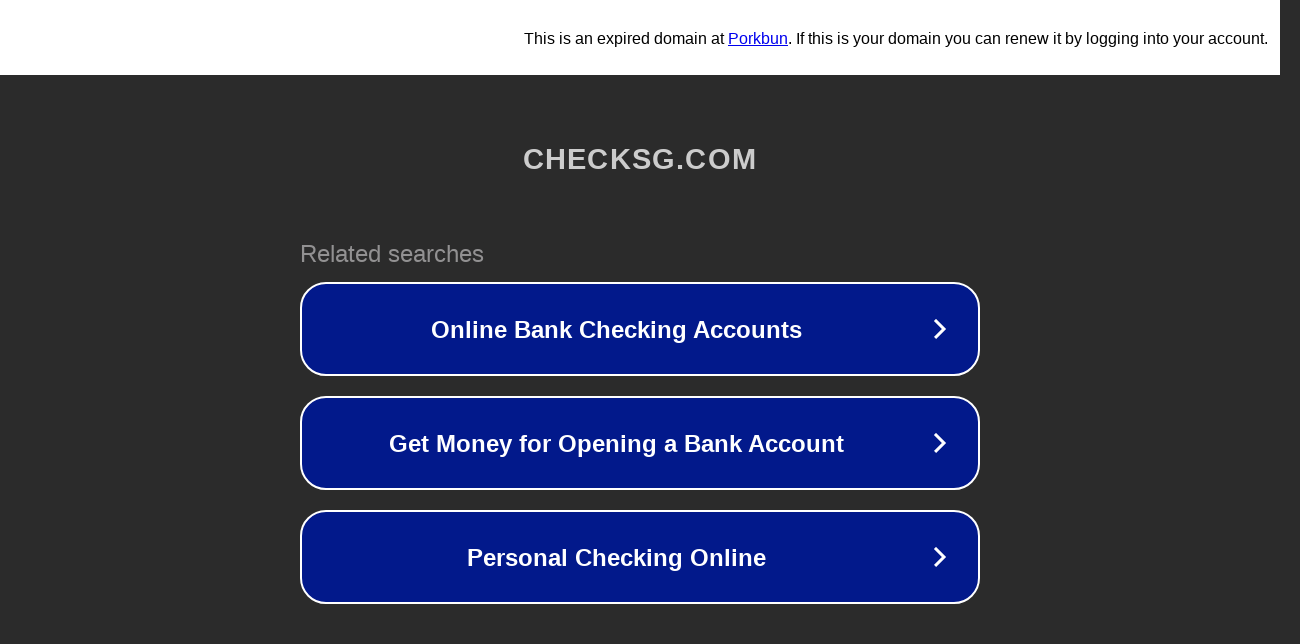

--- FILE ---
content_type: text/html; charset=utf-8
request_url: https://checksg.com/draw-20180421.html
body_size: 1062
content:
<!doctype html>
<html data-adblockkey="MFwwDQYJKoZIhvcNAQEBBQADSwAwSAJBANDrp2lz7AOmADaN8tA50LsWcjLFyQFcb/P2Txc58oYOeILb3vBw7J6f4pamkAQVSQuqYsKx3YzdUHCvbVZvFUsCAwEAAQ==_QfVJAlrkH1EfEEDCGKMEJQvT7fKrY1IuawjbjcfUeV47sUNsdGFhOftNLj1bU1i/V3z47rb26eAhjYcWF849lw==" lang="en" style="background: #2B2B2B;">
<head>
    <meta charset="utf-8">
    <meta name="viewport" content="width=device-width, initial-scale=1">
    <link rel="icon" href="[data-uri]">
    <link rel="preconnect" href="https://www.google.com" crossorigin>
</head>
<body>
<div id="target" style="opacity: 0"></div>
<script>window.park = "[base64]";</script>
<script src="/bRDEEVTBi.js"></script>
</body>
</html>
